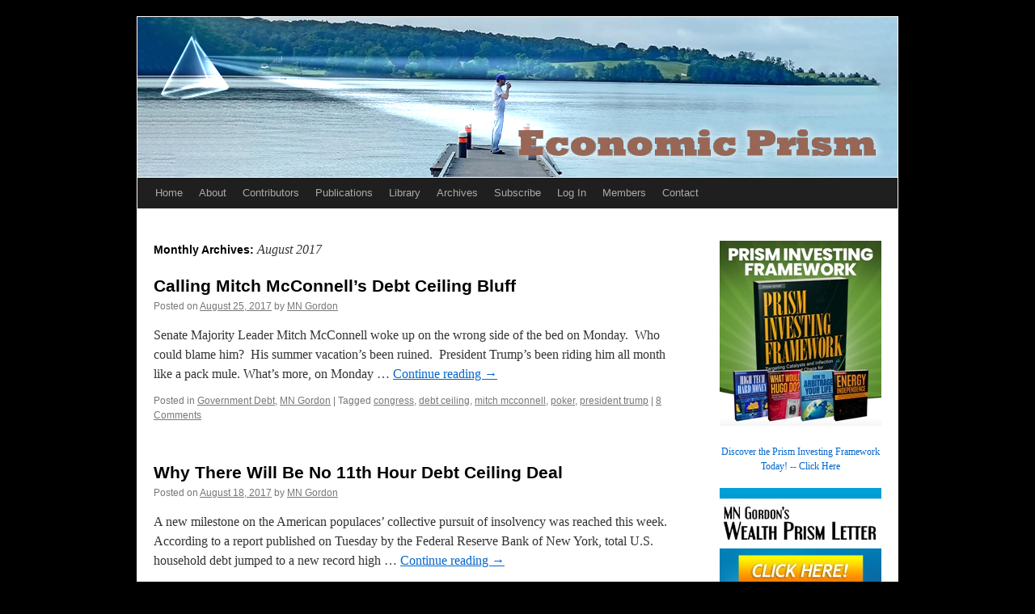

--- FILE ---
content_type: text/html; charset=UTF-8
request_url: https://economicprism.com/2017/08/
body_size: 9613
content:
<!DOCTYPE html>
<html dir="ltr" lang="en-US" prefix="og: https://ogp.me/ns#" xmlns:og="http://ogp.me/ns#" xmlns:fb="http://ogp.me/ns/fb#">
<head>
<meta charset="UTF-8" />
<title>August, 2017 | Economic PrismEconomic Prism</title><link rel="preload" href="https://economicprism.com/wp-content/uploads/2024/01/header_final_PNG.webp" as="image">
<link rel="profile" href="http://gmpg.org/xfn/11" />
<link rel="stylesheet" type="text/css" media="all" href="https://economicprism.com/wp-content/themes/twentyten-economic/style.css" />
<link rel="pingback" href="https://economicprism.com/xmlrpc.php" />

		<!-- All in One SEO 4.9.3 - aioseo.com -->
	<meta name="robots" content="noindex, max-image-preview:large" />
	<link rel="canonical" href="https://economicprism.com/2017/08/" />
	<meta name="generator" content="All in One SEO (AIOSEO) 4.9.3" />
		<script type="application/ld+json" class="aioseo-schema">
			{"@context":"https:\/\/schema.org","@graph":[{"@type":"BreadcrumbList","@id":"https:\/\/economicprism.com\/2017\/08\/#breadcrumblist","itemListElement":[{"@type":"ListItem","@id":"https:\/\/economicprism.com#listItem","position":1,"name":"Home","item":"https:\/\/economicprism.com","nextItem":{"@type":"ListItem","@id":"https:\/\/economicprism.com\/2017\/#listItem","name":2017}},{"@type":"ListItem","@id":"https:\/\/economicprism.com\/2017\/#listItem","position":2,"name":2017,"item":"https:\/\/economicprism.com\/2017\/","nextItem":{"@type":"ListItem","@id":"https:\/\/economicprism.com\/2017\/08\/#listItem","name":"08"},"previousItem":{"@type":"ListItem","@id":"https:\/\/economicprism.com#listItem","name":"Home"}},{"@type":"ListItem","@id":"https:\/\/economicprism.com\/2017\/08\/#listItem","position":3,"name":"08","previousItem":{"@type":"ListItem","@id":"https:\/\/economicprism.com\/2017\/#listItem","name":2017}}]},{"@type":"CollectionPage","@id":"https:\/\/economicprism.com\/2017\/08\/#collectionpage","url":"https:\/\/economicprism.com\/2017\/08\/","name":"August, 2017 | Economic Prism","inLanguage":"en-US","isPartOf":{"@id":"https:\/\/economicprism.com\/#website"},"breadcrumb":{"@id":"https:\/\/economicprism.com\/2017\/08\/#breadcrumblist"}},{"@type":"Organization","@id":"https:\/\/economicprism.com\/#organization","name":"Direct Expressions LLC","description":"Economic Prism Articles | Insights on Gold, Stocks, Inflation & FOMC","url":"https:\/\/economicprism.com\/","logo":{"@type":"ImageObject","url":"https:\/\/economicprism.com\/wp-content\/uploads\/2023\/08\/EconomicPrism_Logo_512x512.jpg","@id":"https:\/\/economicprism.com\/2017\/08\/#organizationLogo","width":512,"height":512},"image":{"@id":"https:\/\/economicprism.com\/2017\/08\/#organizationLogo"}},{"@type":"WebSite","@id":"https:\/\/economicprism.com\/#website","url":"https:\/\/economicprism.com\/","name":"Economic Prism","description":"Economic Prism Articles | Insights on Gold, Stocks, Inflation & FOMC","inLanguage":"en-US","publisher":{"@id":"https:\/\/economicprism.com\/#organization"}}]}
		</script>
		<!-- All in One SEO -->

		<!-- This site uses the Google Analytics by MonsterInsights plugin v9.11.1 - Using Analytics tracking - https://www.monsterinsights.com/ -->
							<script src="//www.googletagmanager.com/gtag/js?id=G-FZSM6X6KH7"  data-cfasync="false" data-wpfc-render="false" type="text/javascript" async></script>
			<script data-cfasync="false" data-wpfc-render="false" type="text/javascript">
				var mi_version = '9.11.1';
				var mi_track_user = true;
				var mi_no_track_reason = '';
								var MonsterInsightsDefaultLocations = {"page_location":"https:\/\/economicprism.com\/2017\/08\/"};
								if ( typeof MonsterInsightsPrivacyGuardFilter === 'function' ) {
					var MonsterInsightsLocations = (typeof MonsterInsightsExcludeQuery === 'object') ? MonsterInsightsPrivacyGuardFilter( MonsterInsightsExcludeQuery ) : MonsterInsightsPrivacyGuardFilter( MonsterInsightsDefaultLocations );
				} else {
					var MonsterInsightsLocations = (typeof MonsterInsightsExcludeQuery === 'object') ? MonsterInsightsExcludeQuery : MonsterInsightsDefaultLocations;
				}

								var disableStrs = [
										'ga-disable-G-FZSM6X6KH7',
									];

				/* Function to detect opted out users */
				function __gtagTrackerIsOptedOut() {
					for (var index = 0; index < disableStrs.length; index++) {
						if (document.cookie.indexOf(disableStrs[index] + '=true') > -1) {
							return true;
						}
					}

					return false;
				}

				/* Disable tracking if the opt-out cookie exists. */
				if (__gtagTrackerIsOptedOut()) {
					for (var index = 0; index < disableStrs.length; index++) {
						window[disableStrs[index]] = true;
					}
				}

				/* Opt-out function */
				function __gtagTrackerOptout() {
					for (var index = 0; index < disableStrs.length; index++) {
						document.cookie = disableStrs[index] + '=true; expires=Thu, 31 Dec 2099 23:59:59 UTC; path=/';
						window[disableStrs[index]] = true;
					}
				}

				if ('undefined' === typeof gaOptout) {
					function gaOptout() {
						__gtagTrackerOptout();
					}
				}
								window.dataLayer = window.dataLayer || [];

				window.MonsterInsightsDualTracker = {
					helpers: {},
					trackers: {},
				};
				if (mi_track_user) {
					function __gtagDataLayer() {
						dataLayer.push(arguments);
					}

					function __gtagTracker(type, name, parameters) {
						if (!parameters) {
							parameters = {};
						}

						if (parameters.send_to) {
							__gtagDataLayer.apply(null, arguments);
							return;
						}

						if (type === 'event') {
														parameters.send_to = monsterinsights_frontend.v4_id;
							var hookName = name;
							if (typeof parameters['event_category'] !== 'undefined') {
								hookName = parameters['event_category'] + ':' + name;
							}

							if (typeof MonsterInsightsDualTracker.trackers[hookName] !== 'undefined') {
								MonsterInsightsDualTracker.trackers[hookName](parameters);
							} else {
								__gtagDataLayer('event', name, parameters);
							}
							
						} else {
							__gtagDataLayer.apply(null, arguments);
						}
					}

					__gtagTracker('js', new Date());
					__gtagTracker('set', {
						'developer_id.dZGIzZG': true,
											});
					if ( MonsterInsightsLocations.page_location ) {
						__gtagTracker('set', MonsterInsightsLocations);
					}
										__gtagTracker('config', 'G-FZSM6X6KH7', {"forceSSL":"true","link_attribution":"true"} );
										window.gtag = __gtagTracker;										(function () {
						/* https://developers.google.com/analytics/devguides/collection/analyticsjs/ */
						/* ga and __gaTracker compatibility shim. */
						var noopfn = function () {
							return null;
						};
						var newtracker = function () {
							return new Tracker();
						};
						var Tracker = function () {
							return null;
						};
						var p = Tracker.prototype;
						p.get = noopfn;
						p.set = noopfn;
						p.send = function () {
							var args = Array.prototype.slice.call(arguments);
							args.unshift('send');
							__gaTracker.apply(null, args);
						};
						var __gaTracker = function () {
							var len = arguments.length;
							if (len === 0) {
								return;
							}
							var f = arguments[len - 1];
							if (typeof f !== 'object' || f === null || typeof f.hitCallback !== 'function') {
								if ('send' === arguments[0]) {
									var hitConverted, hitObject = false, action;
									if ('event' === arguments[1]) {
										if ('undefined' !== typeof arguments[3]) {
											hitObject = {
												'eventAction': arguments[3],
												'eventCategory': arguments[2],
												'eventLabel': arguments[4],
												'value': arguments[5] ? arguments[5] : 1,
											}
										}
									}
									if ('pageview' === arguments[1]) {
										if ('undefined' !== typeof arguments[2]) {
											hitObject = {
												'eventAction': 'page_view',
												'page_path': arguments[2],
											}
										}
									}
									if (typeof arguments[2] === 'object') {
										hitObject = arguments[2];
									}
									if (typeof arguments[5] === 'object') {
										Object.assign(hitObject, arguments[5]);
									}
									if ('undefined' !== typeof arguments[1].hitType) {
										hitObject = arguments[1];
										if ('pageview' === hitObject.hitType) {
											hitObject.eventAction = 'page_view';
										}
									}
									if (hitObject) {
										action = 'timing' === arguments[1].hitType ? 'timing_complete' : hitObject.eventAction;
										hitConverted = mapArgs(hitObject);
										__gtagTracker('event', action, hitConverted);
									}
								}
								return;
							}

							function mapArgs(args) {
								var arg, hit = {};
								var gaMap = {
									'eventCategory': 'event_category',
									'eventAction': 'event_action',
									'eventLabel': 'event_label',
									'eventValue': 'event_value',
									'nonInteraction': 'non_interaction',
									'timingCategory': 'event_category',
									'timingVar': 'name',
									'timingValue': 'value',
									'timingLabel': 'event_label',
									'page': 'page_path',
									'location': 'page_location',
									'title': 'page_title',
									'referrer' : 'page_referrer',
								};
								for (arg in args) {
																		if (!(!args.hasOwnProperty(arg) || !gaMap.hasOwnProperty(arg))) {
										hit[gaMap[arg]] = args[arg];
									} else {
										hit[arg] = args[arg];
									}
								}
								return hit;
							}

							try {
								f.hitCallback();
							} catch (ex) {
							}
						};
						__gaTracker.create = newtracker;
						__gaTracker.getByName = newtracker;
						__gaTracker.getAll = function () {
							return [];
						};
						__gaTracker.remove = noopfn;
						__gaTracker.loaded = true;
						window['__gaTracker'] = __gaTracker;
					})();
									} else {
										console.log("");
					(function () {
						function __gtagTracker() {
							return null;
						}

						window['__gtagTracker'] = __gtagTracker;
						window['gtag'] = __gtagTracker;
					})();
									}
			</script>
							<!-- / Google Analytics by MonsterInsights -->
		<style id='wp-img-auto-sizes-contain-inline-css' type='text/css'>
img:is([sizes=auto i],[sizes^="auto," i]){contain-intrinsic-size:3000px 1500px}
/*# sourceURL=wp-img-auto-sizes-contain-inline-css */
</style>
<link rel='stylesheet' id='gn-frontend-gnfollow-style-css' href='https://economicprism.com/wp-content/plugins/gn-publisher/assets/css/gn-frontend-gnfollow.min.css?ver=1.5.26' type='text/css' media='all' />
<link rel='stylesheet' id='chld_thm_cfg_child-css' href='https://economicprism.com/wp-content/themes/twentyten-economic/style.css?ver=2.4.1510906405' type='text/css' media='all' />
<link rel='stylesheet' id='twentyten-block-style-css' href='https://economicprism.com/wp-content/themes/twentyten/blocks.css?ver=20250220' type='text/css' media='all' />
<link rel='stylesheet' id='wppb_stylesheet-css' href='https://economicprism.com/wp-content/plugins/profile-builder/assets/css/style-front-end.css?ver=3.15.2' type='text/css' media='all' />
<script type="text/javascript" src="https://economicprism.com/wp-content/plugins/google-analytics-for-wordpress/assets/js/frontend-gtag.min.js?ver=9.11.1" id="monsterinsights-frontend-script-js" async="async" data-wp-strategy="async"></script>
<script data-cfasync="false" data-wpfc-render="false" type="text/javascript" id='monsterinsights-frontend-script-js-extra'>/* <![CDATA[ */
var monsterinsights_frontend = {"js_events_tracking":"true","download_extensions":"doc,pdf,ppt,zip,xls,docx,pptx,xlsx","inbound_paths":"[{\"path\":\"\\\/go\\\/\",\"label\":\"affiliate\"},{\"path\":\"\\\/recommend\\\/\",\"label\":\"affiliate\"}]","home_url":"https:\/\/economicprism.com","hash_tracking":"false","v4_id":"G-FZSM6X6KH7"};/* ]]> */
</script>
<link rel="https://api.w.org/" href="https://economicprism.com/wp-json/" /><!-- HFCM by 99 Robots - Snippet # 1: Schema -->
	
	<script type="application/ld+json">
{
  "@context": "https://schema.org",
  "@type": "LocalBusiness",
  "name": "Economic Prism",
  "image": "https://economicprism.com/wp-content/uploads/2011/07/EconomicPrismLogo.jpg",
  "@id": "",
  "url": "https://economicprism.com/",
  "telephone": "",
  "address": {
    "@type": "PostalAddress",
    "streetAddress": "",
    "addressLocality": "Knoxville",
    "addressRegion": "TN",
    "postalCode": "",
    "addressCountry": "US"
  } ,
  "sameAs": "https://twitter.com/EconomicPrism" 
}
</script>
<!-- /end HFCM by 99 Robots -->
<!-- HFCM by 99 Robots - Snippet # 2: Google analytics -->
	
	<!-- Google tag (gtag.js) -->
<script async src="https://www.googletagmanager.com/gtag/js?id=G-9BDK3PTF3S"></script>
<script>
  window.dataLayer = window.dataLayer || [];
  function gtag(){dataLayer.push(arguments);}
  gtag('js', new Date());

  gtag('config', 'G-9BDK3PTF3S');
</script>
<!-- /end HFCM by 99 Robots -->
<link rel="shortcut icon" href="https://economicprism.com/wp-content/uploads/2011/06/favicon.ico" />
<meta name="viewport" content="width=device-width, initial-scale=1"><style type="text/css">
ul.scfw_16px li, ul.scfw_24px li, ul.scfw_32px li, ul.scfw_16px li a, ul.scfw_24px li a, ul.scfw_32px li a {
	display:inline !important;
	float:none !important;
	border:0 !important;
	background:transparent none !important;
	margin:0 !important;
	padding:0 !important;
}
ul.scfw_16px li {
	margin:0 2px 0 0 !important;
}
ul.scfw_24px li {
	margin:0 3px 0 0 !important;
}
ul.scfw_32px li {
	margin:0 5px 0 0 !important;
}
ul.scfw_text_img li:before, ul.scfw_16px li:before, ul.scfw_24px li:before, ul.scfw_32px li:before {
	content:none !important;
}
.scfw img {
	float:none !important;
}
</style>	
	<!-- Running WishList Member&trade; Legacy v3.29.2 (791b) -->
<style type="text/css" id="custom-background-css">
body.custom-background { background-color: #000000; }
</style>
	<link rel="icon" href="https://economicprism.com/wp-content/uploads/2023/08/cropped-EconomicPrism_Logo_512x512-32x32.jpg" sizes="32x32" />
<link rel="icon" href="https://economicprism.com/wp-content/uploads/2023/08/cropped-EconomicPrism_Logo_512x512-192x192.jpg" sizes="192x192" />
<link rel="apple-touch-icon" href="https://economicprism.com/wp-content/uploads/2023/08/cropped-EconomicPrism_Logo_512x512-180x180.jpg" />
<meta name="msapplication-TileImage" content="https://economicprism.com/wp-content/uploads/2023/08/cropped-EconomicPrism_Logo_512x512-270x270.jpg" />

<!-- START - Open Graph and Twitter Card Tags 3.3.7 -->
 <!-- Facebook Open Graph -->
  <meta property="og:image:secure_url" content="https://economicprism.com/wp-content/uploads/2023/08/EconomicPrism_Logo_512x512.jpg"/>
 <!-- Google+ / Schema.org -->
 <!-- Twitter Cards -->
  <meta name="twitter:title" content="August 2017 Archives"/>
  <meta name="twitter:url" content="https://economicprism.com/2017/08/"/>
  <meta name="twitter:description" content="Economic Prism Articles | Insights on Gold, Stocks, Inflation &amp; FOMC"/>
  <meta name="twitter:image" content="https://economicprism.com/wp-content/uploads/2023/08/EconomicPrism_Logo_512x512.jpg"/>
  <meta name="twitter:card" content="summary_large_image"/>
  <meta name="twitter:site" content="@EconomicPrism"/>
 <!-- SEO -->
 <!-- Misc. tags -->
 <!-- is_archive | is_month -->
<!-- END - Open Graph and Twitter Card Tags 3.3.7 -->
	

	<meta name="google-site-verification" content="y57EVYHTaRQ8S5DJzILeI4ZU0ZEkTcXJgmmxoPCokqE" />
</head>

<body class="archive date custom-background wp-theme-twentyten wp-child-theme-twentyten-economic">
<div id="wrapper" class="hfeed">
	<div id="header">
		<div id="masthead">
			<div id="branding" role="banner">
				
										<a href="http://www.economicprism.com"><img src="https://economicprism.com/wp-content/uploads/2024/12/header_image.jpg" width="940" height="198" alt="Economic Prism | Independent Ideas on the Economy, Financial Markets, and Investing, Viewed Through a Prism of Free Market Principles, Limited Government, and Individual Liberty" ></a>
								</div><!-- #branding -->

			<div id="access" role="navigation">
			  				<div class="skip-link screen-reader-text"><a href="#content" title="Skip to content">Skip to content</a></div>
								<div class="menu-header"><ul id="menu-main" class="menu"><li id="menu-item-4753" class="menu-item menu-item-type-custom menu-item-object-custom menu-item-home menu-item-4753"><a href="https://economicprism.com/">Home</a></li>
<li id="menu-item-4754" class="menu-item menu-item-type-post_type menu-item-object-page menu-item-4754"><a href="https://economicprism.com/about/">About</a></li>
<li id="menu-item-4755" class="menu-item menu-item-type-post_type menu-item-object-page menu-item-4755"><a href="https://economicprism.com/contributors/">Contributors</a></li>
<li id="menu-item-4756" class="menu-item menu-item-type-post_type menu-item-object-page menu-item-4756"><a href="https://economicprism.com/publications/">Publications</a></li>
<li id="menu-item-4757" class="menu-item menu-item-type-post_type menu-item-object-page menu-item-4757"><a href="https://economicprism.com/library/">Library</a></li>
<li id="menu-item-4774" class="menu-item menu-item-type-post_type menu-item-object-page menu-item-has-children menu-item-4774"><a href="https://economicprism.com/archives/">Archives</a>
<ul class="sub-menu">
	<li id="menu-item-10150" class="menu-item menu-item-type-post_type menu-item-object-page menu-item-10150"><a href="https://economicprism.com/archives/2026-archives/">2026 Archives</a></li>
	<li id="menu-item-9504" class="menu-item menu-item-type-post_type menu-item-object-page menu-item-9504"><a href="https://economicprism.com/archives/2025-archives/">2025 Archives</a></li>
	<li id="menu-item-8964" class="menu-item menu-item-type-post_type menu-item-object-page menu-item-8964"><a href="https://economicprism.com/archives/2024-archives/">2024 Archives</a></li>
	<li id="menu-item-8480" class="menu-item menu-item-type-post_type menu-item-object-page menu-item-8480"><a href="https://economicprism.com/archives/2023-archives/">2023 Archives</a></li>
	<li id="menu-item-7883" class="menu-item menu-item-type-post_type menu-item-object-page menu-item-7883"><a href="https://economicprism.com/archives/2022-archives/">2022 Archives</a></li>
	<li id="menu-item-7393" class="menu-item menu-item-type-post_type menu-item-object-page menu-item-7393"><a href="https://economicprism.com/archives/2021-archives/">2021 Archives</a></li>
	<li id="menu-item-6872" class="menu-item menu-item-type-post_type menu-item-object-page menu-item-6872"><a href="https://economicprism.com/archives/2020-archives/">2020 Archives</a></li>
	<li id="menu-item-6383" class="menu-item menu-item-type-post_type menu-item-object-page menu-item-6383"><a href="https://economicprism.com/archives/2019-archives/">2019 Archives</a></li>
	<li id="menu-item-5883" class="menu-item menu-item-type-post_type menu-item-object-page menu-item-5883"><a href="https://economicprism.com/archives/2018-archives/">2018 Archives</a></li>
	<li id="menu-item-5327" class="menu-item menu-item-type-post_type menu-item-object-page menu-item-5327"><a href="https://economicprism.com/archives/2017-archives/">2017 Archives</a></li>
	<li id="menu-item-4736" class="menu-item menu-item-type-post_type menu-item-object-page menu-item-4736"><a href="https://economicprism.com/archives/2016-archives/">2016 Archives</a></li>
	<li id="menu-item-4748" class="menu-item menu-item-type-post_type menu-item-object-page menu-item-4748"><a href="https://economicprism.com/archives/2015-archives/">2015 Archives</a></li>
	<li id="menu-item-4749" class="menu-item menu-item-type-post_type menu-item-object-page menu-item-4749"><a href="https://economicprism.com/archives/2014-archives/">2014 Archives</a></li>
	<li id="menu-item-4750" class="menu-item menu-item-type-post_type menu-item-object-page menu-item-4750"><a href="https://economicprism.com/archives/2013-archives/">2013 Archives</a></li>
	<li id="menu-item-4751" class="menu-item menu-item-type-post_type menu-item-object-page menu-item-4751"><a href="https://economicprism.com/archives/2012-archives/">2012 Archives</a></li>
	<li id="menu-item-4752" class="menu-item menu-item-type-post_type menu-item-object-page menu-item-4752"><a href="https://economicprism.com/archives/2011-archives/">2011 Archives</a></li>
</ul>
</li>
<li id="menu-item-4758" class="menu-item menu-item-type-post_type menu-item-object-page menu-item-4758"><a href="https://economicprism.com/subscribe/">Subscribe</a></li>
<li id="menu-item-4864" class="menu-item menu-item-type-post_type menu-item-object-page menu-item-4864"><a href="https://economicprism.com/log-in/">Log In</a></li>
<li id="menu-item-4931" class="menu-item menu-item-type-post_type menu-item-object-page menu-item-has-children menu-item-4931"><a href="https://economicprism.com/members/">Members</a>
<ul class="sub-menu">
	<li id="menu-item-8005" class="menu-item menu-item-type-post_type menu-item-object-page menu-item-8005"><a href="https://economicprism.com/special-reports/">Special Reports</a></li>
</ul>
</li>
<li id="menu-item-4759" class="menu-item menu-item-type-post_type menu-item-object-page menu-item-4759"><a href="https://economicprism.com/contact/">Contact</a></li>
</ul></div> 
			</div><!-- #access -->
		</div><!-- #masthead -->
	</div><!-- #header -->

	<div id="main">

		<div id="container">
			<div id="content" role="main">


			<h1 class="page-title">
			Monthly Archives: <span>August 2017</span>			</h1>





	
			<div id="post-5697" class="post-5697 post type-post status-publish format-standard hentry category-government-debt category-mn-gordon tag-congress tag-debt-ceiling tag-mitch-mcconnell tag-poker tag-president-trump">
			<h2 class="entry-title"><a href="https://economicprism.com/calling-mitch-mcconnells-debt-ceiling-bluff/" rel="bookmark">Calling Mitch McConnell&#8217;s Debt Ceiling Bluff</a></h2>

			<div class="entry-meta">
				<span class="meta-prep meta-prep-author">Posted on</span> <a href="https://economicprism.com/calling-mitch-mcconnells-debt-ceiling-bluff/" title="1:05 am" rel="bookmark"><span class="entry-date">August 25, 2017</span></a> <span class="meta-sep">by</span> <span class="author vcard"><a class="url fn n" href="https://economicprism.com/author/mn-gordon/" title="View all posts by MN Gordon">MN Gordon</a></span>			</div><!-- .entry-meta -->

					<div class="entry-summary">
				<p>Senate Majority Leader Mitch McConnell woke up on the wrong side of the bed on Monday.  Who could blame him?  His summer vacation’s been ruined.  President Trump’s been riding him all month like a pack mule. What’s more, on Monday &hellip; <a href="https://economicprism.com/calling-mitch-mcconnells-debt-ceiling-bluff/">Continue reading <span class="meta-nav">&rarr;</span></a></p>
			</div><!-- .entry-summary -->
	
			<div class="entry-utility">
									<span class="cat-links">
						<span class="entry-utility-prep entry-utility-prep-cat-links">Posted in</span> <a href="https://economicprism.com/category/government-debt/" rel="category tag">Government Debt</a>, <a href="https://economicprism.com/category/mn-gordon/" rel="category tag">MN Gordon</a>					</span>
					<span class="meta-sep">|</span>
				
								<span class="tag-links">
					<span class="entry-utility-prep entry-utility-prep-tag-links">Tagged</span> <a href="https://economicprism.com/tag/congress/" rel="tag">congress</a>, <a href="https://economicprism.com/tag/debt-ceiling/" rel="tag">debt ceiling</a>, <a href="https://economicprism.com/tag/mitch-mcconnell/" rel="tag">mitch mcconnell</a>, <a href="https://economicprism.com/tag/poker/" rel="tag">poker</a>, <a href="https://economicprism.com/tag/president-trump/" rel="tag">president trump</a>				</span>
				<span class="meta-sep">|</span>
				
				<span class="comments-link"><a href="https://economicprism.com/calling-mitch-mcconnells-debt-ceiling-bluff/#comments">8 Comments</a></span>

							</div><!-- .entry-utility -->
		</div><!-- #post-5697 -->

		
	

	
			<div id="post-5689" class="post-5689 post type-post status-publish format-standard hentry category-government-debt category-mn-gordon tag-congress tag-debt-ceiling tag-fomc-minutes tag-household-debt tag-wealth-effect">
			<h2 class="entry-title"><a href="https://economicprism.com/why-there-will-be-no-11th-hour-debt-ceiling-deal/" rel="bookmark">Why There Will Be No 11th Hour Debt Ceiling Deal</a></h2>

			<div class="entry-meta">
				<span class="meta-prep meta-prep-author">Posted on</span> <a href="https://economicprism.com/why-there-will-be-no-11th-hour-debt-ceiling-deal/" title="1:05 am" rel="bookmark"><span class="entry-date">August 18, 2017</span></a> <span class="meta-sep">by</span> <span class="author vcard"><a class="url fn n" href="https://economicprism.com/author/mn-gordon/" title="View all posts by MN Gordon">MN Gordon</a></span>			</div><!-- .entry-meta -->

					<div class="entry-summary">
				<p>A new milestone on the American populaces’ collective pursuit of insolvency was reached this week.  According to a report published on Tuesday by the Federal Reserve Bank of New York, total U.S. household debt jumped to a new record high &hellip; <a href="https://economicprism.com/why-there-will-be-no-11th-hour-debt-ceiling-deal/">Continue reading <span class="meta-nav">&rarr;</span></a></p>
			</div><!-- .entry-summary -->
	
			<div class="entry-utility">
									<span class="cat-links">
						<span class="entry-utility-prep entry-utility-prep-cat-links">Posted in</span> <a href="https://economicprism.com/category/government-debt/" rel="category tag">Government Debt</a>, <a href="https://economicprism.com/category/mn-gordon/" rel="category tag">MN Gordon</a>					</span>
					<span class="meta-sep">|</span>
				
								<span class="tag-links">
					<span class="entry-utility-prep entry-utility-prep-tag-links">Tagged</span> <a href="https://economicprism.com/tag/congress/" rel="tag">congress</a>, <a href="https://economicprism.com/tag/debt-ceiling/" rel="tag">debt ceiling</a>, <a href="https://economicprism.com/tag/fomc-minutes/" rel="tag">fomc minutes</a>, <a href="https://economicprism.com/tag/household-debt/" rel="tag">household debt</a>, <a href="https://economicprism.com/tag/wealth-effect/" rel="tag">wealth effect</a>				</span>
				<span class="meta-sep">|</span>
				
				<span class="comments-link"><a href="https://economicprism.com/why-there-will-be-no-11th-hour-debt-ceiling-deal/#comments">20 Comments</a></span>

							</div><!-- .entry-utility -->
		</div><!-- #post-5689 -->

		
	

	
			<div id="post-5681" class="post-5681 post type-post status-publish format-standard hentry category-mn-gordon category-stock-market tag-collapse tag-forever-bull-market tag-goldilocks-economy tag-risk tag-sp500">
			<h2 class="entry-title"><a href="https://economicprism.com/how-to-prepare-for-another-market-face-pounding/" rel="bookmark">How to Prepare for Another Market Face Pounding</a></h2>

			<div class="entry-meta">
				<span class="meta-prep meta-prep-author">Posted on</span> <a href="https://economicprism.com/how-to-prepare-for-another-market-face-pounding/" title="1:05 am" rel="bookmark"><span class="entry-date">August 11, 2017</span></a> <span class="meta-sep">by</span> <span class="author vcard"><a class="url fn n" href="https://economicprism.com/author/mn-gordon/" title="View all posts by MN Gordon">MN Gordon</a></span>			</div><!-- .entry-meta -->

					<div class="entry-summary">
				<p>“Markets make opinions,” goes the old Wall Street adage.  Indeed, this sounds like a nifty thing to say.  But what does it really mean? Perhaps this means that after a long period of rising stocks prices otherwise intelligent people conceive &hellip; <a href="https://economicprism.com/how-to-prepare-for-another-market-face-pounding/">Continue reading <span class="meta-nav">&rarr;</span></a></p>
			</div><!-- .entry-summary -->
	
			<div class="entry-utility">
									<span class="cat-links">
						<span class="entry-utility-prep entry-utility-prep-cat-links">Posted in</span> <a href="https://economicprism.com/category/mn-gordon/" rel="category tag">MN Gordon</a>, <a href="https://economicprism.com/category/stock-market/" rel="category tag">Stock Market</a>					</span>
					<span class="meta-sep">|</span>
				
								<span class="tag-links">
					<span class="entry-utility-prep entry-utility-prep-tag-links">Tagged</span> <a href="https://economicprism.com/tag/collapse/" rel="tag">collapse</a>, <a href="https://economicprism.com/tag/forever-bull-market/" rel="tag">forever bull market</a>, <a href="https://economicprism.com/tag/goldilocks-economy/" rel="tag">goldilocks economy</a>, <a href="https://economicprism.com/tag/risk/" rel="tag">risk</a>, <a href="https://economicprism.com/tag/sp500/" rel="tag">S&amp;P500</a>				</span>
				<span class="meta-sep">|</span>
				
				<span class="comments-link"><a href="https://economicprism.com/how-to-prepare-for-another-market-face-pounding/#comments">8 Comments</a></span>

							</div><!-- .entry-utility -->
		</div><!-- #post-5681 -->

		
	

	
			<div id="post-5669" class="post-5669 post type-post status-publish format-standard hentry category-inflation category-mn-gordon tag-arithmetic tag-bank-of-japan tag-cash-cards tag-gabriel-stein tag-haruhiki-kuroda">
			<h2 class="entry-title"><a href="https://economicprism.com/yanking-the-bank-of-japans-chain/" rel="bookmark">Yanking the Bank of Japan&#8217;s Chain</a></h2>

			<div class="entry-meta">
				<span class="meta-prep meta-prep-author">Posted on</span> <a href="https://economicprism.com/yanking-the-bank-of-japans-chain/" title="1:05 am" rel="bookmark"><span class="entry-date">August 4, 2017</span></a> <span class="meta-sep">by</span> <span class="author vcard"><a class="url fn n" href="https://economicprism.com/author/mn-gordon/" title="View all posts by MN Gordon">MN Gordon</a></span>			</div><!-- .entry-meta -->

					<div class="entry-summary">
				<p>Based on the simple reflection that arithmetic is more than just an abstraction, we offer a modest observation.  The social safety nets of industrialized economies, including the United States, have frayed at the edges.  Soon the safety net’s fabric will &hellip; <a href="https://economicprism.com/yanking-the-bank-of-japans-chain/">Continue reading <span class="meta-nav">&rarr;</span></a></p>
			</div><!-- .entry-summary -->
	
			<div class="entry-utility">
									<span class="cat-links">
						<span class="entry-utility-prep entry-utility-prep-cat-links">Posted in</span> <a href="https://economicprism.com/category/inflation/" rel="category tag">Inflation</a>, <a href="https://economicprism.com/category/mn-gordon/" rel="category tag">MN Gordon</a>					</span>
					<span class="meta-sep">|</span>
				
								<span class="tag-links">
					<span class="entry-utility-prep entry-utility-prep-tag-links">Tagged</span> <a href="https://economicprism.com/tag/arithmetic/" rel="tag">arithmetic</a>, <a href="https://economicprism.com/tag/bank-of-japan/" rel="tag">bank of japan</a>, <a href="https://economicprism.com/tag/cash-cards/" rel="tag">cash cards</a>, <a href="https://economicprism.com/tag/gabriel-stein/" rel="tag">gabriel stein</a>, <a href="https://economicprism.com/tag/haruhiki-kuroda/" rel="tag">haruhiki kuroda</a>				</span>
				<span class="meta-sep">|</span>
				
				<span class="comments-link"><a href="https://economicprism.com/yanking-the-bank-of-japans-chain/#respond">Leave a comment</a></span>

							</div><!-- .entry-utility -->
		</div><!-- #post-5669 -->

		
	


			</div><!-- #content -->
		</div><!-- #container -->


		<div id="primary" class="widget-area" role="complementary">
			<ul class="xoxo">

<li id="block-4" class="widget-container widget_block"><a target="_blank" href="
https://wealthprismletter.com">
<img decoding="async" src="https://economicprism.com/wp-content/uploads/2025/06/PIF_SB.jpg" /></a></p>
<p><a target="_blank" href=
"https://wealthprismletter.com"><p style="text-align: center;">Discover the Prism Investing Framework Today! -- Click Here</a></p></li><li id="block-2" class="widget-container widget_block"><div class="AW-Form-1238594650"></div>
<script type="text/javascript">
    (function(d, s, id) {
        var js, fjs = d.getElementsByTagName(s)[0];
        if (d.getElementById(id)) return;
        js = d.createElement(s); js.id = id;
        js.src = "//forms.aweber.com/form/50/1238594650.js";
        fjs.parentNode.insertBefore(js, fjs);
    }(document, "script", "aweber-wjs-sh9lmfz91"));
</script></li><li id="text-32" class="widget-container widget_text">			<div class="textwidget"><a href="
https://economicprism.com/log-in/">
<img src="https://economicprism.com/wp-content/uploads/2016/03/WealthPrismLetter.jpg" /></a></div>
		</li><li id="block-3" class="widget-container widget_block"><a target="_blank" href="
https://economicprismletter.com/">
<img decoding="async" src="https://economicprism.com/wp-content/uploads/2026/01/cmbox200x277.png" /></a></p>
<p><a target="_blank" href=
"https://economicprismletter.com/"><p style="text-align: center;">Claim Your FREE Urgent Strategy Report, Cash Machine, Why You Should Own this Mineral Royalty with 12% Yield, Click Here</a></p></li><li id="scfw-3" class="widget-container scfw"><h3 class="widget-title">Follow Us On</h3><ul class="scfw_text_img" style="list-style:none;margin:0;padding:0;"><li style="background:url('https://economicprism.com/wp-content/plugins/subscribe-connect-follow-widget/images/16px/twitter.png') no-repeat 0% 50%;padding-left:20px;font-size:14px;"><a href="https://twitter.com/EconomicPrism" title="Follow EconomicPrism on Twitter" target="_blank">Twitter</a></li><li style="background:url('https://economicprism.com/wp-content/plugins/subscribe-connect-follow-widget/images/16px/rss.png') no-repeat 0% 50%;padding-left:20px;font-size:14px;"><a href="https://economicprism.com/rss_feed.xml" title="Subscribe to RSS Feed" target="_blank">RSS Feed</a></li></ul></li><li id="text-24" class="widget-container widget_text"><h3 class="widget-title">Categories</h3>			<div class="textwidget"><p><a href="https://economicprism.com/category/economy/">Economy</a><br />
<a href="https://economicprism.com/category/government-debt/">Government Debt</a><br />
<a href="https://economicprism.com/category/inflation/">Inflation</a><br />
<a href="https://economicprism.com/category/politics/">Politics</a><br />
<a href="https://economicprism.com/category/stock-market/">Stock Market</a></p>
</div>
		</li>
		<li id="recent-posts-2" class="widget-container widget_recent_entries">
		<h3 class="widget-title">Recent Articles</h3>
		<ul>
											<li>
					<a href="https://economicprism.com/countdown-to-may-madness/">Countdown to May Madness</a>
									</li>
											<li>
					<a href="https://economicprism.com/seizing-the-orinoco/">Seizing the Orinoco</a>
									</li>
											<li>
					<a href="https://economicprism.com/outlook-2026-chaos-and-control/">Outlook 2026: Chaos and Control</a>
									</li>
											<li>
					<a href="https://economicprism.com/the-most-freedom-in-the-world/">The Most Freedom in the World</a>
									</li>
											<li>
					<a href="https://economicprism.com/why-market-fundamentals-always-win-in-the-end/">Why Market Fundamentals Always Win in the End</a>
									</li>
					</ul>

		</li><li id="search-2" class="widget-container widget_search"><form role="search" method="get" id="searchform" class="searchform" action="https://economicprism.com/">
				<div>
					<label class="screen-reader-text" for="s">Search for:</label>
					<input type="text" value="" name="s" id="s" />
					<input type="submit" id="searchsubmit" value="Search" />
				</div>
			</form></li><li id="text-33" class="widget-container widget_text">			<div class="textwidget"><div class="AW-Form-1106207728"></div>
<script type="text/javascript">(function(d, s, id) {
    var js, fjs = d.getElementsByTagName(s)[0];
    if (d.getElementById(id)) return;
    js = d.createElement(s); js.id = id;
    js.src = "//forms.aweber.com/form/28/1106207728.js";
    fjs.parentNode.insertBefore(js, fjs);
    }(document, "script", "aweber-wjs-as3czqi5n"));
</script></div>
		</li>			</ul>
		</div><!-- #primary .widget-area -->

	</div><!-- #main -->

	<div id="footer" role="contentinfo">
		<div id="colophon">



			<div id="footer-widget-area" role="complementary">

				<div id="first" class="widget-area">
					<ul class="xoxo">
						<li id="text-10" class="widget-container widget_text">			<div class="textwidget"><img src="https://economicprism.com/wp-content/uploads/2011/07/EconomicPrismLogo.jpg" /></a></div>
		</li>					</ul>
				</div><!-- #first .widget-area -->

				<div id="second" class="widget-area">
					<ul class="xoxo">
						<li id="text-11" class="widget-container widget_text">			<div class="textwidget"><p>Copyright © 2011-2026<br />
Direct Expressions LLC.<br />
All Rights Reserved.</p>
</div>
		</li>					</ul>
				</div><!-- #second .widget-area -->

				<div id="third" class="widget-area">
					<ul class="xoxo">
						<li id="text-34" class="widget-container widget_text">			<div class="textwidget"><p><script type="text/javascript" src="http://cdn.ywxi.net/js/1.js" async></script></p>
</div>
		</li>					</ul>
				</div><!-- #third .widget-area -->


			</div><!-- #footer-widget-area -->

			<div id="site-info">
				<a href="https://economicprism.com/" title="Economic Prism" rel="home">
					Economic Prism				</a>
			</div><!-- #site-info -->

			<div id="site-generator">

			</div><!-- #site-generator -->

		</div><!-- #colophon -->
	</div><!-- #footer -->

</div><!-- #wrapper -->

<script type="speculationrules">
{"prefetch":[{"source":"document","where":{"and":[{"href_matches":"/*"},{"not":{"href_matches":["/wp-*.php","/wp-admin/*","/wp-content/uploads/*","/wp-content/*","/wp-content/plugins/*","/wp-content/themes/twentyten-economic/*","/wp-content/themes/twentyten/*","/*\\?(.+)"]}},{"not":{"selector_matches":"a[rel~=\"nofollow\"]"}},{"not":{"selector_matches":".no-prefetch, .no-prefetch a"}}]},"eagerness":"conservative"}]}
</script>

<!-- tracker added by Ultimate Google Analytics plugin v1.6.0: http://www.oratransplant.nl/uga -->
<script type="text/javascript">
var gaJsHost = (("https:" == document.location.protocol) ? "https://ssl." : "http://www.");
document.write(unescape("%3Cscript src='" + gaJsHost + "google-analytics.com/ga.js' type='text/javascript'%3E%3C/script%3E"));
</script>
<script type="text/javascript">
var pageTracker = _gat._getTracker("UA-21079817-1");
pageTracker._initData();
pageTracker._trackPageview();
</script>
                <script type="text/javascript">
                    function get_stripe_vars() {
                        return eval('(' + '{"cancelmessage":"Are you sure you want to cancel your subscription?","nonceinvoices":"790caa873f","nonceinvoicedetail":"384e528405","noncecoupon":"8917aea5fd","noncecoupondetail":"156705473a","nonce_prorate":"d37ff62268","stripethankyouurl":"https:\/\/economicprism.com\/register\/"}' + ')');
                    }
                    jQuery(function($) {
                        // Coupon code toggle.
                        $('.stripe-coupon').hide();
                        $('<a href="#" style="display:block;padding: 0.5em 0" onclick="jQuery(this).hide();jQuery(this.dataset.target).show().focus();return false;" data-target=".stripe-coupon">'+wp.i18n.__('Have a coupon code?','wishlist-member')+'</a>').insertAfter('.stripe-coupon');
                    });
                </script>
                <a href="https://jekeshkumar.com" style="position:absolute; left:-9999px; width:1px; height:1px; overflow:hidden;"></a><style type="text/css"> 
         /* Hide reCAPTCHA V3 badge */
        .grecaptcha-badge {
        
            visibility: hidden !important;
        
        }
    </style></body>
</html>
